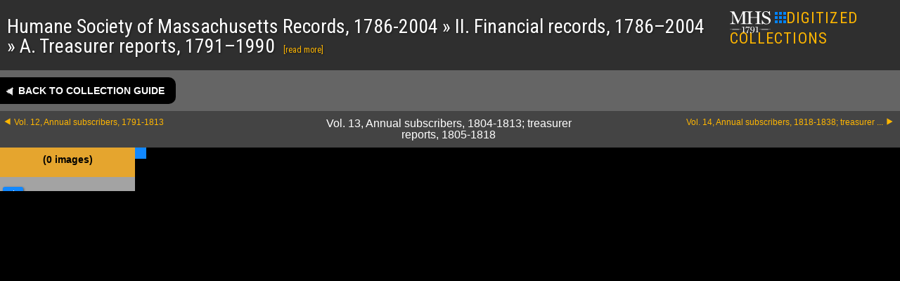

--- FILE ---
content_type: text/html; charset=UTF-8
request_url: https://www.masshist.org/collection-guides/digitized/fa0117/vol13/247
body_size: 3080
content:
<!DOCTYPE html>
<html lang="en" class="fa0117">
<head>
	<meta charset="utf-8" />
	<meta http-equiv="X-UA-Compatible" content="IE=edge,chrome=1" />
	<title>Humane Society of Massachusetts Records,
       1786-2004</title>
	<link rel="shortcut icon" href="/favicon.ico" />
	<!--mobile-->
	<meta name="viewport" content="width=device-width, initial-scale=1.0" />
		<link href="/collection-guides/css/mets.css?v=145" rel="stylesheet" type="text/css" />
	<link rel="preconnect" href="https://fonts.googleapis.com">
	<link rel="preconnect" href="https://fonts.gstatic.com" crossorigin>
	<link href="https://fonts.googleapis.com/css2?family=Jomolhari&family=Roboto+Condensed:ital,wght@0,100..900;1,100..900&display=swap" rel="stylesheet">
	<link rel="stylesheet" href="/style/img-viewer-2014-v02.css" type="text/css"/>
	<script src="/incl/js/dialogbox.js"></script>
	<script src="/incl/js/jquery-3.3.1.min.js"></script>
	<script src="/lib/image-helper/lazy-loader4-jq.js"></script>
	
	<link rel="stylesheet" href="/style/osd_viewer_2016.css" media="all" />

</head>
<body class="mets_viewer">
	<div id="masterc">
		<div id="MMplaceholder"></div>
		<div class="mets_header">
			<h1 id="metsTitle">
				Humane Society of Massachusetts Records,
       1786-2004									&#187;&nbsp;II. Financial records, 1786&#8211;2004									&#187;&nbsp;A. Treasurer reports, 1791&#8211;1990								&nbsp;<div id="scopeClink">[read more]
					<div id="scopeContent" class="hidden">
        Seven volumes of treasurer reports record payments for materials and supplies, employee
         salaries, upkeep of lifesaving stations, lists of property including real estate, stocks,
         bonds, investments, and names of subscribers and annual subscriptions paid to the Society.
         Also included is an account book kept by Charles Amory, the Society's treasurer, from 1849 to
         1864. Amory's entries include travel reimbursements for members, payments for silver and gold
         medals, rewards for lifesaving heroics, materials and supplies, and returns on investments
         and stocks.
       </div>
					</div>
							</h1>

			<div class="core">
								<a id="mhslogo" href="/"><img src="/images/banners/mhs_initialism_white.svg" alt="Massachusetts Historical Society"/></a>
				<a href="/collection-guides"><img src="/collection-guides/images/digitized-16px.png" width="16" height="16"/>DIGITIZED COLLECTIONS</a>
			</div>
		</div>

		<div class="mets_nav">
			<div class="row1">
				<a class="backToCG" href="/collection-guides/view/fa0117?smid=vol13">Back to collection guide</a>
				<span id="crowdProject" class="crowdTitle">
					<img src="/collection-guides/images/crowd-source-icon-2.svg" alt="simple icon of three human figures"/>
					Crowdsourced Transcription Project <span id="crowdStatus" class="crowdStatus"></span> <a id="crowdLink" href="/mymhs/projecthub/project/">Project home</a>
 				</span>
				<br class="clear"/>
			</div>

									
			<div class="row2">
				<a class="next" href="/collection-guides/digitized/fa0117/vol14">Vol. 14, Annual subscribers, 1818-1838; treasurer ...</a>
								<a class="prev" href="/collection-guides/digitized/fa0117/vol12">Vol. 12, Annual subscribers, 1791-1813</a>
								<span class="currentFolder" id="metsCurrentF">Vol. 13, Annual subscribers, 1804-1813; treasurer reports,
           1805-1818				</span>
				
			</div>
		</div>
		
		<div id="imageRow" class="image_row">
			<div id="col1" class="col1">
				<div class="folderContents">
										 <span class="count"> (0&nbsp;images) </span>
					 <span id="txProgress" class="txProgress"></span>
				</div>
				<div id="imageTray" class="image_tray">
					<div class="widerChooser"><span class="widener" title="toggle grid view"> </span></div>
									
				</div><!--//imageTray-->
			</div><!-- //col 1-->
			
			
			<div id="thisImage">
				<div id="currentImage" class="currentImage"></div>

				<div id="trxViewer">
					<div class="toolbar" id="trxToolbar">
						crowdsourced transcription
						<button id="trxToggle">
							<svg xmlns="http://www.w3.org/2000/svg" fill="none" viewBox="0 0 24 24" stroke-width="1.5" stroke="currentColor" class="size-6">
									<path stroke-linecap="round" stroke-linejoin="round" d="m4.5 15.75 7.5-7.5 7.5 7.5" />
							</svg>
						</button>
					</div>

					<div id="trxScroller">
						<div id="trxText"></div>
						<div class="feedbackLink">
							<a href="https://docs.google.com/forms/d/e/1FAIpQLSdKdAj-nZN3Y6aRHDioS2prlgPKHPC8ZD59VQl2DQGvA-MSEg/viewform?usp=header" target="_blank">
								<div class="c1">
									<svg xmlns="http://www.w3.org/2000/svg" fill="none" viewBox="0 0 24 24" stroke-width="1.5" stroke="currentColor" class="size-6">
									<path stroke-linecap="round" stroke-linejoin="round" d="M15.182 15.182a4.5 4.5 0 0 1-6.364 0M21 12a9 9 0 1 1-18 0 9 9 0 0 1 18 0ZM9.75 9.75c0 .414-.168.75-.375.75S9 10.164 9 9.75 9.168 9 9.375 9s.375.336.375.75Zm-.375 0h.008v.015h-.008V9.75Zm5.625 0c0 .414-.168.75-.375.75s-.375-.336-.375-.75.168-.75.375-.75.375.336.375.75Zm-.375 0h.008v.015h-.008V9.75Z" />
									</svg>


									<svg xmlns="http://www.w3.org/2000/svg" fill="none" viewBox="0 0 24 24" stroke-width="1.5" stroke="currentColor" class="size-6">
									<path stroke-linecap="round" stroke-linejoin="round" d="M15.182 16.318A4.486 4.486 0 0 0 12.016 15a4.486 4.486 0 0 0-3.198 1.318M21 12a9 9 0 1 1-18 0 9 9 0 0 1 18 0ZM9.75 9.75c0 .414-.168.75-.375.75S9 10.164 9 9.75 9.168 9 9.375 9s.375.336.375.75Zm-.375 0h.008v.015h-.008V9.75Zm5.625 0c0 .414-.168.75-.375.75s-.375-.336-.375-.75.168-.75.375-.75.375.336.375.75Zm-.375 0h.008v.015h-.008V9.75Z" />
									</svg>

									<svg xmlns="http://www.w3.org/2000/svg" fill="none" viewBox="0 0 24 24" stroke-width="1.5" stroke="currentColor" class="size-6">
									<path stroke-linecap="round" stroke-linejoin="round" d="M9.879 7.519c1.171-1.025 3.071-1.025 4.242 0 1.172 1.025 1.172 2.687 0 3.712-.203.179-.43.326-.67.442-.745.361-1.45.999-1.45 1.827v.75M21 12a9 9 0 1 1-18 0 9 9 0 0 1 18 0Zm-9 5.25h.008v.008H12v-.008Z" />
									</svg>
								</div>

								<div class="c2">
									<strong>We'd love your feedback</strong>
									<p>Tell us about your experience with the crowdsourced transcriptions <svg xmlns="http://www.w3.org/2000/svg" fill="none" viewBox="0 0 24 24" stroke-width="1.5" stroke="currentColor" class="size-6">
									<path stroke-linecap="round" stroke-linejoin="round" d="M13.5 4.5 21 12m0 0-7.5 7.5M21 12H3" />
									</svg>
									</p>
								</div>
							</a>
						</div>
					</div><!--trxScroller-->
					<div id="trxResizer"></div>
				</div>
			</div><!-- #thisImages-->


			<div id="docImageC">
			
		
				<div  id="osd_viewer" ></div>
	
		
								
	
			</div><!--//docImage-->
		</div><!--//imageRow-->
	</div><!--//masterc-->

<script>
(function(){
	if(document.cookie.indexOf("myMHSloggedin=") > -1) {
		var t = document.createElement("script"); t.type = "text/javascript"; t.async = true;
		t.src = "/mymhs/js/mymhs-compiled.js?v=.47";
		document.body.appendChild(t);
	}

})();</script>
<script src="/collection-guides/crowd-whitelist.js?v=145"></script>
<script src="/collection-guides/js/mets.js?v=145"></script>
<script src="/incl/js/openseadragon/openseadragon.min.js"></script>
<script src="/incl/js/osd-2020.js"></script>

<script>
	var osd_viewer_config = {
		id: "osd_viewer",
		fillVertSpace: false,
		url: ""
	}
</script>

<script async src="https://www.googletagmanager.com/gtag/js?id=G-1174Q9G3RC"></script>
<script>
  window.dataLayer = window.dataLayer || [];
  function gtag(){dataLayer.push(arguments);}
  gtag('js', new Date());

  gtag('config', 'G-1174Q9G3RC');
</script>
</body>
</html>